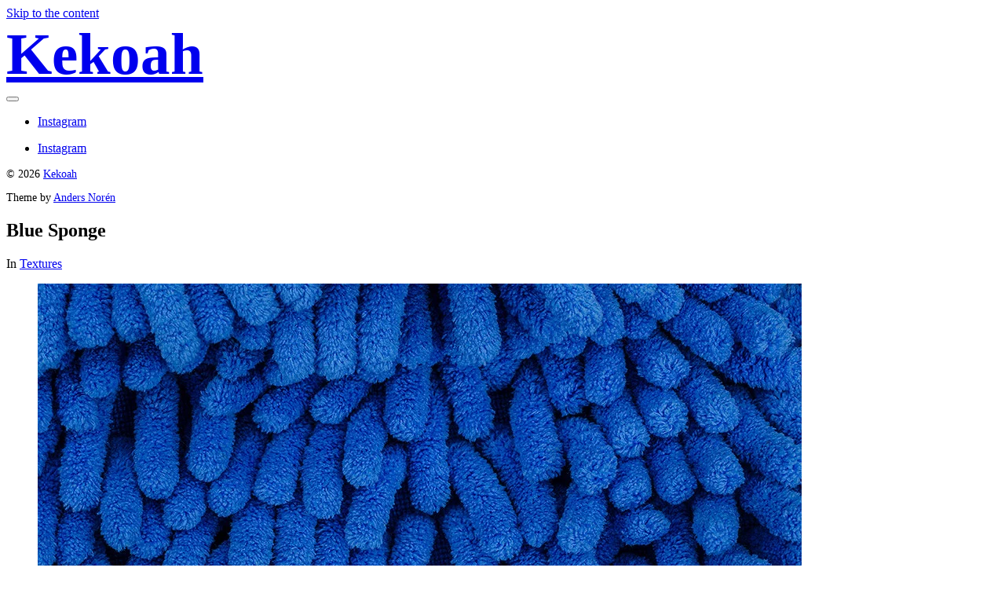

--- FILE ---
content_type: text/html; charset=UTF-8
request_url: https://kekoah.com/blue-sponge/
body_size: 6154
content:
<!DOCTYPE html>

<html class="no-js" lang="en-US">

	<head>
		
		<meta http-equiv="content-type" content="text/html" charset="UTF-8" />
			<meta name="viewport" content="width=device-width, initial-scale=1">
        <link rel="profile" href="http://gmpg.org/xfn/11">
		 
		
<!-- [BEGIN] Metadata added via All-Meta-Tags plugin by Space X-Chimp ( https://www.spacexchimp.com ) -->
<meta name='p:domain_verify' content='48b078e8b4f0e43f52ca201453320489' />
<!-- [END] Metadata added via All-Meta-Tags plugin by Space X-Chimp ( https://www.spacexchimp.com ) -->

<meta name='robots' content='index, follow, max-image-preview:large, max-snippet:-1, max-video-preview:-1' />

	<!-- This site is optimized with the Yoast SEO plugin v26.6 - https://yoast.com/wordpress/plugins/seo/ -->
	<title>Blue Sponge - Kekoah</title>
	<link rel="canonical" href="https://kekoah.com/blue-sponge/" />
	<meta property="og:locale" content="en_US" />
	<meta property="og:type" content="article" />
	<meta property="og:title" content="Blue Sponge - Kekoah" />
	<meta property="og:description" content="Macro details of a blue sponge" />
	<meta property="og:url" content="https://kekoah.com/blue-sponge/" />
	<meta property="og:site_name" content="Kekoah" />
	<meta property="article:published_time" content="2020-11-25T09:38:35+00:00" />
	<meta property="article:modified_time" content="2020-11-25T09:44:05+00:00" />
	<meta property="og:image" content="https://kekoah.com/wp-content/uploads/2020/11/Blue-sponge_Macro-Photo.jpg" />
	<meta property="og:image:width" content="973" />
	<meta property="og:image:height" content="695" />
	<meta property="og:image:type" content="image/jpeg" />
	<meta name="author" content="Kekoah" />
	<meta name="twitter:card" content="summary_large_image" />
	<meta name="twitter:label1" content="Written by" />
	<meta name="twitter:data1" content="Kekoah" />
	<script type="application/ld+json" class="yoast-schema-graph">{"@context":"https://schema.org","@graph":[{"@type":"Article","@id":"https://kekoah.com/blue-sponge/#article","isPartOf":{"@id":"https://kekoah.com/blue-sponge/"},"author":{"name":"Kekoah","@id":"https://kekoah.com/#/schema/person/390c0833fc6fe1357e12c2ace6ec0f2b"},"headline":"Blue Sponge","datePublished":"2020-11-25T09:38:35+00:00","dateModified":"2020-11-25T09:44:05+00:00","mainEntityOfPage":{"@id":"https://kekoah.com/blue-sponge/"},"wordCount":8,"publisher":{"@id":"https://kekoah.com/#/schema/person/390c0833fc6fe1357e12c2ace6ec0f2b"},"image":{"@id":"https://kekoah.com/blue-sponge/#primaryimage"},"thumbnailUrl":"https://kekoah.com/wp-content/uploads/2020/11/Blue-sponge_Macro-Photo.jpg","keywords":["Blue","Macro","Pattern","Sponge","Texture"],"articleSection":["Textures"],"inLanguage":"en-US"},{"@type":"WebPage","@id":"https://kekoah.com/blue-sponge/","url":"https://kekoah.com/blue-sponge/","name":"Blue Sponge - Kekoah","isPartOf":{"@id":"https://kekoah.com/#website"},"primaryImageOfPage":{"@id":"https://kekoah.com/blue-sponge/#primaryimage"},"image":{"@id":"https://kekoah.com/blue-sponge/#primaryimage"},"thumbnailUrl":"https://kekoah.com/wp-content/uploads/2020/11/Blue-sponge_Macro-Photo.jpg","datePublished":"2020-11-25T09:38:35+00:00","dateModified":"2020-11-25T09:44:05+00:00","breadcrumb":{"@id":"https://kekoah.com/blue-sponge/#breadcrumb"},"inLanguage":"en-US","potentialAction":[{"@type":"ReadAction","target":["https://kekoah.com/blue-sponge/"]}]},{"@type":"ImageObject","inLanguage":"en-US","@id":"https://kekoah.com/blue-sponge/#primaryimage","url":"https://kekoah.com/wp-content/uploads/2020/11/Blue-sponge_Macro-Photo.jpg","contentUrl":"https://kekoah.com/wp-content/uploads/2020/11/Blue-sponge_Macro-Photo.jpg","width":973,"height":695,"caption":"Macro details of a blue sponge"},{"@type":"BreadcrumbList","@id":"https://kekoah.com/blue-sponge/#breadcrumb","itemListElement":[{"@type":"ListItem","position":1,"name":"Home","item":"https://kekoah.com/"},{"@type":"ListItem","position":2,"name":"Blue Sponge"}]},{"@type":"WebSite","@id":"https://kekoah.com/#website","url":"https://kekoah.com/","name":"Kekoah","description":"Macrophotography Portfolio","publisher":{"@id":"https://kekoah.com/#/schema/person/390c0833fc6fe1357e12c2ace6ec0f2b"},"potentialAction":[{"@type":"SearchAction","target":{"@type":"EntryPoint","urlTemplate":"https://kekoah.com/?s={search_term_string}"},"query-input":{"@type":"PropertyValueSpecification","valueRequired":true,"valueName":"search_term_string"}}],"inLanguage":"en-US"},{"@type":["Person","Organization"],"@id":"https://kekoah.com/#/schema/person/390c0833fc6fe1357e12c2ace6ec0f2b","name":"Kekoah","logo":{"@id":"https://kekoah.com/#/schema/person/image/"},"sameAs":["https://kekoah.com","https://www.instagram.com/kekoah/"],"url":"https://kekoah.com/author/kekoah/"}]}</script>
	<!-- / Yoast SEO plugin. -->


<link rel="alternate" type="application/rss+xml" title="Kekoah &raquo; Feed" href="https://kekoah.com/feed/" />
<link rel="alternate" type="application/rss+xml" title="Kekoah &raquo; Comments Feed" href="https://kekoah.com/comments/feed/" />
<link rel="alternate" title="oEmbed (JSON)" type="application/json+oembed" href="https://kekoah.com/wp-json/oembed/1.0/embed?url=https%3A%2F%2Fkekoah.com%2Fblue-sponge%2F" />
<link rel="alternate" title="oEmbed (XML)" type="text/xml+oembed" href="https://kekoah.com/wp-json/oembed/1.0/embed?url=https%3A%2F%2Fkekoah.com%2Fblue-sponge%2F&#038;format=xml" />
<style id='wp-img-auto-sizes-contain-inline-css' type='text/css'>
img:is([sizes=auto i],[sizes^="auto," i]){contain-intrinsic-size:3000px 1500px}
/*# sourceURL=wp-img-auto-sizes-contain-inline-css */
</style>
<style id='wp-block-library-inline-css' type='text/css'>
:root{--wp-block-synced-color:#7a00df;--wp-block-synced-color--rgb:122,0,223;--wp-bound-block-color:var(--wp-block-synced-color);--wp-editor-canvas-background:#ddd;--wp-admin-theme-color:#007cba;--wp-admin-theme-color--rgb:0,124,186;--wp-admin-theme-color-darker-10:#006ba1;--wp-admin-theme-color-darker-10--rgb:0,107,160.5;--wp-admin-theme-color-darker-20:#005a87;--wp-admin-theme-color-darker-20--rgb:0,90,135;--wp-admin-border-width-focus:2px}@media (min-resolution:192dpi){:root{--wp-admin-border-width-focus:1.5px}}.wp-element-button{cursor:pointer}:root .has-very-light-gray-background-color{background-color:#eee}:root .has-very-dark-gray-background-color{background-color:#313131}:root .has-very-light-gray-color{color:#eee}:root .has-very-dark-gray-color{color:#313131}:root .has-vivid-green-cyan-to-vivid-cyan-blue-gradient-background{background:linear-gradient(135deg,#00d084,#0693e3)}:root .has-purple-crush-gradient-background{background:linear-gradient(135deg,#34e2e4,#4721fb 50%,#ab1dfe)}:root .has-hazy-dawn-gradient-background{background:linear-gradient(135deg,#faaca8,#dad0ec)}:root .has-subdued-olive-gradient-background{background:linear-gradient(135deg,#fafae1,#67a671)}:root .has-atomic-cream-gradient-background{background:linear-gradient(135deg,#fdd79a,#004a59)}:root .has-nightshade-gradient-background{background:linear-gradient(135deg,#330968,#31cdcf)}:root .has-midnight-gradient-background{background:linear-gradient(135deg,#020381,#2874fc)}:root{--wp--preset--font-size--normal:16px;--wp--preset--font-size--huge:42px}.has-regular-font-size{font-size:1em}.has-larger-font-size{font-size:2.625em}.has-normal-font-size{font-size:var(--wp--preset--font-size--normal)}.has-huge-font-size{font-size:var(--wp--preset--font-size--huge)}.has-text-align-center{text-align:center}.has-text-align-left{text-align:left}.has-text-align-right{text-align:right}.has-fit-text{white-space:nowrap!important}#end-resizable-editor-section{display:none}.aligncenter{clear:both}.items-justified-left{justify-content:flex-start}.items-justified-center{justify-content:center}.items-justified-right{justify-content:flex-end}.items-justified-space-between{justify-content:space-between}.screen-reader-text{border:0;clip-path:inset(50%);height:1px;margin:-1px;overflow:hidden;padding:0;position:absolute;width:1px;word-wrap:normal!important}.screen-reader-text:focus{background-color:#ddd;clip-path:none;color:#444;display:block;font-size:1em;height:auto;left:5px;line-height:normal;padding:15px 23px 14px;text-decoration:none;top:5px;width:auto;z-index:100000}html :where(.has-border-color){border-style:solid}html :where([style*=border-top-color]){border-top-style:solid}html :where([style*=border-right-color]){border-right-style:solid}html :where([style*=border-bottom-color]){border-bottom-style:solid}html :where([style*=border-left-color]){border-left-style:solid}html :where([style*=border-width]){border-style:solid}html :where([style*=border-top-width]){border-top-style:solid}html :where([style*=border-right-width]){border-right-style:solid}html :where([style*=border-bottom-width]){border-bottom-style:solid}html :where([style*=border-left-width]){border-left-style:solid}html :where(img[class*=wp-image-]){height:auto;max-width:100%}:where(figure){margin:0 0 1em}html :where(.is-position-sticky){--wp-admin--admin-bar--position-offset:var(--wp-admin--admin-bar--height,0px)}@media screen and (max-width:600px){html :where(.is-position-sticky){--wp-admin--admin-bar--position-offset:0px}}

/*# sourceURL=wp-block-library-inline-css */
</style><style id='global-styles-inline-css' type='text/css'>
:root{--wp--preset--aspect-ratio--square: 1;--wp--preset--aspect-ratio--4-3: 4/3;--wp--preset--aspect-ratio--3-4: 3/4;--wp--preset--aspect-ratio--3-2: 3/2;--wp--preset--aspect-ratio--2-3: 2/3;--wp--preset--aspect-ratio--16-9: 16/9;--wp--preset--aspect-ratio--9-16: 9/16;--wp--preset--color--black: #000;--wp--preset--color--cyan-bluish-gray: #abb8c3;--wp--preset--color--white: #fff;--wp--preset--color--pale-pink: #f78da7;--wp--preset--color--vivid-red: #cf2e2e;--wp--preset--color--luminous-vivid-orange: #ff6900;--wp--preset--color--luminous-vivid-amber: #fcb900;--wp--preset--color--light-green-cyan: #7bdcb5;--wp--preset--color--vivid-green-cyan: #00d084;--wp--preset--color--pale-cyan-blue: #8ed1fc;--wp--preset--color--vivid-cyan-blue: #0693e3;--wp--preset--color--vivid-purple: #9b51e0;--wp--preset--color--dark-gray: #333;--wp--preset--color--medium-gray: #555;--wp--preset--color--light-gray: #777;--wp--preset--gradient--vivid-cyan-blue-to-vivid-purple: linear-gradient(135deg,rgb(6,147,227) 0%,rgb(155,81,224) 100%);--wp--preset--gradient--light-green-cyan-to-vivid-green-cyan: linear-gradient(135deg,rgb(122,220,180) 0%,rgb(0,208,130) 100%);--wp--preset--gradient--luminous-vivid-amber-to-luminous-vivid-orange: linear-gradient(135deg,rgb(252,185,0) 0%,rgb(255,105,0) 100%);--wp--preset--gradient--luminous-vivid-orange-to-vivid-red: linear-gradient(135deg,rgb(255,105,0) 0%,rgb(207,46,46) 100%);--wp--preset--gradient--very-light-gray-to-cyan-bluish-gray: linear-gradient(135deg,rgb(238,238,238) 0%,rgb(169,184,195) 100%);--wp--preset--gradient--cool-to-warm-spectrum: linear-gradient(135deg,rgb(74,234,220) 0%,rgb(151,120,209) 20%,rgb(207,42,186) 40%,rgb(238,44,130) 60%,rgb(251,105,98) 80%,rgb(254,248,76) 100%);--wp--preset--gradient--blush-light-purple: linear-gradient(135deg,rgb(255,206,236) 0%,rgb(152,150,240) 100%);--wp--preset--gradient--blush-bordeaux: linear-gradient(135deg,rgb(254,205,165) 0%,rgb(254,45,45) 50%,rgb(107,0,62) 100%);--wp--preset--gradient--luminous-dusk: linear-gradient(135deg,rgb(255,203,112) 0%,rgb(199,81,192) 50%,rgb(65,88,208) 100%);--wp--preset--gradient--pale-ocean: linear-gradient(135deg,rgb(255,245,203) 0%,rgb(182,227,212) 50%,rgb(51,167,181) 100%);--wp--preset--gradient--electric-grass: linear-gradient(135deg,rgb(202,248,128) 0%,rgb(113,206,126) 100%);--wp--preset--gradient--midnight: linear-gradient(135deg,rgb(2,3,129) 0%,rgb(40,116,252) 100%);--wp--preset--font-size--small: 17px;--wp--preset--font-size--medium: 20px;--wp--preset--font-size--large: 24px;--wp--preset--font-size--x-large: 42px;--wp--preset--font-size--regular: 20px;--wp--preset--font-size--larger: 28px;--wp--preset--spacing--20: 0.44rem;--wp--preset--spacing--30: 0.67rem;--wp--preset--spacing--40: 1rem;--wp--preset--spacing--50: 1.5rem;--wp--preset--spacing--60: 2.25rem;--wp--preset--spacing--70: 3.38rem;--wp--preset--spacing--80: 5.06rem;--wp--preset--shadow--natural: 6px 6px 9px rgba(0, 0, 0, 0.2);--wp--preset--shadow--deep: 12px 12px 50px rgba(0, 0, 0, 0.4);--wp--preset--shadow--sharp: 6px 6px 0px rgba(0, 0, 0, 0.2);--wp--preset--shadow--outlined: 6px 6px 0px -3px rgb(255, 255, 255), 6px 6px rgb(0, 0, 0);--wp--preset--shadow--crisp: 6px 6px 0px rgb(0, 0, 0);}:where(.is-layout-flex){gap: 0.5em;}:where(.is-layout-grid){gap: 0.5em;}body .is-layout-flex{display: flex;}.is-layout-flex{flex-wrap: wrap;align-items: center;}.is-layout-flex > :is(*, div){margin: 0;}body .is-layout-grid{display: grid;}.is-layout-grid > :is(*, div){margin: 0;}:where(.wp-block-columns.is-layout-flex){gap: 2em;}:where(.wp-block-columns.is-layout-grid){gap: 2em;}:where(.wp-block-post-template.is-layout-flex){gap: 1.25em;}:where(.wp-block-post-template.is-layout-grid){gap: 1.25em;}.has-black-color{color: var(--wp--preset--color--black) !important;}.has-cyan-bluish-gray-color{color: var(--wp--preset--color--cyan-bluish-gray) !important;}.has-white-color{color: var(--wp--preset--color--white) !important;}.has-pale-pink-color{color: var(--wp--preset--color--pale-pink) !important;}.has-vivid-red-color{color: var(--wp--preset--color--vivid-red) !important;}.has-luminous-vivid-orange-color{color: var(--wp--preset--color--luminous-vivid-orange) !important;}.has-luminous-vivid-amber-color{color: var(--wp--preset--color--luminous-vivid-amber) !important;}.has-light-green-cyan-color{color: var(--wp--preset--color--light-green-cyan) !important;}.has-vivid-green-cyan-color{color: var(--wp--preset--color--vivid-green-cyan) !important;}.has-pale-cyan-blue-color{color: var(--wp--preset--color--pale-cyan-blue) !important;}.has-vivid-cyan-blue-color{color: var(--wp--preset--color--vivid-cyan-blue) !important;}.has-vivid-purple-color{color: var(--wp--preset--color--vivid-purple) !important;}.has-black-background-color{background-color: var(--wp--preset--color--black) !important;}.has-cyan-bluish-gray-background-color{background-color: var(--wp--preset--color--cyan-bluish-gray) !important;}.has-white-background-color{background-color: var(--wp--preset--color--white) !important;}.has-pale-pink-background-color{background-color: var(--wp--preset--color--pale-pink) !important;}.has-vivid-red-background-color{background-color: var(--wp--preset--color--vivid-red) !important;}.has-luminous-vivid-orange-background-color{background-color: var(--wp--preset--color--luminous-vivid-orange) !important;}.has-luminous-vivid-amber-background-color{background-color: var(--wp--preset--color--luminous-vivid-amber) !important;}.has-light-green-cyan-background-color{background-color: var(--wp--preset--color--light-green-cyan) !important;}.has-vivid-green-cyan-background-color{background-color: var(--wp--preset--color--vivid-green-cyan) !important;}.has-pale-cyan-blue-background-color{background-color: var(--wp--preset--color--pale-cyan-blue) !important;}.has-vivid-cyan-blue-background-color{background-color: var(--wp--preset--color--vivid-cyan-blue) !important;}.has-vivid-purple-background-color{background-color: var(--wp--preset--color--vivid-purple) !important;}.has-black-border-color{border-color: var(--wp--preset--color--black) !important;}.has-cyan-bluish-gray-border-color{border-color: var(--wp--preset--color--cyan-bluish-gray) !important;}.has-white-border-color{border-color: var(--wp--preset--color--white) !important;}.has-pale-pink-border-color{border-color: var(--wp--preset--color--pale-pink) !important;}.has-vivid-red-border-color{border-color: var(--wp--preset--color--vivid-red) !important;}.has-luminous-vivid-orange-border-color{border-color: var(--wp--preset--color--luminous-vivid-orange) !important;}.has-luminous-vivid-amber-border-color{border-color: var(--wp--preset--color--luminous-vivid-amber) !important;}.has-light-green-cyan-border-color{border-color: var(--wp--preset--color--light-green-cyan) !important;}.has-vivid-green-cyan-border-color{border-color: var(--wp--preset--color--vivid-green-cyan) !important;}.has-pale-cyan-blue-border-color{border-color: var(--wp--preset--color--pale-cyan-blue) !important;}.has-vivid-cyan-blue-border-color{border-color: var(--wp--preset--color--vivid-cyan-blue) !important;}.has-vivid-purple-border-color{border-color: var(--wp--preset--color--vivid-purple) !important;}.has-vivid-cyan-blue-to-vivid-purple-gradient-background{background: var(--wp--preset--gradient--vivid-cyan-blue-to-vivid-purple) !important;}.has-light-green-cyan-to-vivid-green-cyan-gradient-background{background: var(--wp--preset--gradient--light-green-cyan-to-vivid-green-cyan) !important;}.has-luminous-vivid-amber-to-luminous-vivid-orange-gradient-background{background: var(--wp--preset--gradient--luminous-vivid-amber-to-luminous-vivid-orange) !important;}.has-luminous-vivid-orange-to-vivid-red-gradient-background{background: var(--wp--preset--gradient--luminous-vivid-orange-to-vivid-red) !important;}.has-very-light-gray-to-cyan-bluish-gray-gradient-background{background: var(--wp--preset--gradient--very-light-gray-to-cyan-bluish-gray) !important;}.has-cool-to-warm-spectrum-gradient-background{background: var(--wp--preset--gradient--cool-to-warm-spectrum) !important;}.has-blush-light-purple-gradient-background{background: var(--wp--preset--gradient--blush-light-purple) !important;}.has-blush-bordeaux-gradient-background{background: var(--wp--preset--gradient--blush-bordeaux) !important;}.has-luminous-dusk-gradient-background{background: var(--wp--preset--gradient--luminous-dusk) !important;}.has-pale-ocean-gradient-background{background: var(--wp--preset--gradient--pale-ocean) !important;}.has-electric-grass-gradient-background{background: var(--wp--preset--gradient--electric-grass) !important;}.has-midnight-gradient-background{background: var(--wp--preset--gradient--midnight) !important;}.has-small-font-size{font-size: var(--wp--preset--font-size--small) !important;}.has-medium-font-size{font-size: var(--wp--preset--font-size--medium) !important;}.has-large-font-size{font-size: var(--wp--preset--font-size--large) !important;}.has-x-large-font-size{font-size: var(--wp--preset--font-size--x-large) !important;}
/*# sourceURL=global-styles-inline-css */
</style>

<style id='classic-theme-styles-inline-css' type='text/css'>
/*! This file is auto-generated */
.wp-block-button__link{color:#fff;background-color:#32373c;border-radius:9999px;box-shadow:none;text-decoration:none;padding:calc(.667em + 2px) calc(1.333em + 2px);font-size:1.125em}.wp-block-file__button{background:#32373c;color:#fff;text-decoration:none}
/*# sourceURL=/wp-includes/css/classic-themes.min.css */
</style>
<link rel='stylesheet' id='hamilton-fonts-css' href='https://kekoah.com/wp-content/themes/hamilton/assets/css/fonts.css' type='text/css' media='all' />
<link rel='stylesheet' id='hamilton-style-css' href='https://kekoah.com/wp-content/themes/hamilton/style.css?ver=2.1.2' type='text/css' media='all' />
<link rel='stylesheet' id='wp-block-paragraph-css' href='https://kekoah.com/wp-includes/blocks/paragraph/style.min.css' type='text/css' media='all' />
<link rel='stylesheet' id='wp-block-media-text-css' href='https://kekoah.com/wp-includes/blocks/media-text/style.min.css' type='text/css' media='all' />
<script type="text/javascript" src="https://kekoah.com/wp-includes/js/jquery/jquery.min.js?ver=3.7.1" id="jquery-core-js"></script>
<script type="text/javascript" src="https://kekoah.com/wp-includes/js/jquery/jquery-migrate.min.js?ver=3.4.1" id="jquery-migrate-js"></script>
<link rel="https://api.w.org/" href="https://kekoah.com/wp-json/" /><link rel="alternate" title="JSON" type="application/json" href="https://kekoah.com/wp-json/wp/v2/posts/71" /><link rel="EditURI" type="application/rsd+xml" title="RSD" href="https://kekoah.com/xmlrpc.php?rsd" />
<link rel='shortlink' href='https://kekoah.com/?p=71' />
		<script>jQuery( 'html' ).removeClass( 'no-js' ).addClass( 'js' );</script>
				<style type="text/css" id="wp-custom-css">
			.site-header .site-title a {font-size: 75px; font-weight: 800;}
.site-footer {font-weight: 300; font-size: 22px;	color: rgba( 0, 0, 0, .85 );}
.site-nav footer {font-size:14px;}
.site-footer p + p { 
	color: rgba( 0, 0, 0, .60 );
	font-size: 14px;
	margin-top: 10px; 
}
.entry-image {display:none;}
.post-date {display:none;}		</style>
			
	</head>
	
	<body class="wp-singular post-template-default single single-post postid-71 single-format-standard wp-theme-hamilton show-alt-nav">

		
		<a class="skip-link button" href="#site-content">Skip to the content</a>
    
        <header class="section-inner site-header">
		
			
			<div class="site-title">

									<a href="https://kekoah.com" class="site-name">Kekoah</a>
				
			</div>
			
			<button class="nav-toggle">
				<span class="screen-reader-text">Toggle menu</span>
				<div class="bars">
					<div class="bar"></div>
					<div class="bar"></div>
					<div class="bar"></div>
				</div>
			</button><!-- .nav-toggle -->

			<div class="alt-nav-wrapper">
			
				<ul class="alt-nav">
					<li id="menu-item-27" class="menu-item menu-item-type-custom menu-item-object-custom menu-item-27"><a href="https://www.instagram.com/kekoah/">Instagram</a></li>
				</ul><!-- .alt-nav -->

			</div><!-- .alt-nav-wrapper -->

        </header><!-- header -->
		
				
		<nav class="site-nav">
		
			<div class="section-inner menus group">
		
				<ul id="menu-social-1" class="menu"><li class="menu-item menu-item-type-custom menu-item-object-custom menu-item-27"><a href="https://www.instagram.com/kekoah/">Instagram</a></li>
</ul>			
			</div>
		
			<footer>
			
				<div class="section-inner group">

					<p>&copy; 2026 <a href="https://kekoah.com" class="site-name">Kekoah</a></p>
					<p class="theme-by">Theme by <a href="https://www.andersnoren.se">Anders Nor&eacute;n</a></p>
				
				</div>

			</footer>
				
		</nav><!-- .site-nav -->

		<main id="site-content">
		<article class="entry section-inner post-71 post type-post status-publish format-standard has-post-thumbnail hentry category-textures tag-blue tag-macro tag-pattern tag-sponge tag-texture has-thumbnail">
		
			<header class="page-header section-inner thin fade-block">
			
				<div>
			
					<h1 class="title entry-title">Blue Sponge</h1>
						<div class="meta">

							In <a href="https://kekoah.com/category/textures/" rel="category tag">Textures</a>
						</div><!-- .meta -->

										
				</div>
			
			</header><!-- .page-header -->

			
				<figure class="entry-image featured-image">
					<img width="973" height="695" src="https://kekoah.com/wp-content/uploads/2020/11/Blue-sponge_Macro-Photo.jpg" class="attachment-post-thumbnail size-post-thumbnail wp-post-image" alt="" decoding="async" fetchpriority="high" srcset="https://kekoah.com/wp-content/uploads/2020/11/Blue-sponge_Macro-Photo.jpg 973w, https://kekoah.com/wp-content/uploads/2020/11/Blue-sponge_Macro-Photo-300x214.jpg 300w, https://kekoah.com/wp-content/uploads/2020/11/Blue-sponge_Macro-Photo-768x549.jpg 768w, https://kekoah.com/wp-content/uploads/2020/11/Blue-sponge_Macro-Photo-400x286.jpg 400w, https://kekoah.com/wp-content/uploads/2020/11/Blue-sponge_Macro-Photo-800x571.jpg 800w" sizes="(max-width: 973px) 100vw, 973px" />				</figure>

			
			<div class="entry-content section-inner thin">

				
<div class="wp-block-media-text alignwide is-stacked-on-mobile"><figure class="wp-block-media-text__media"><img decoding="async" src="https://kekoah.com/wp-content/uploads/2020/11/Blue-sponge_Macro-Photo.jpg" alt="" class="wp-image-72"/></figure><div class="wp-block-media-text__content">
<p class="has-large-font-size">Macro details of a blue sponge</p>
</div></div>

			</div><!-- .content -->

			
				<div class="meta bottom section-inner thin">
				
									
						<p class="tags"><span>#<a href="https://kekoah.com/tag/blue/" rel="tag">Blue</a></span><span>#<a href="https://kekoah.com/tag/macro/" rel="tag">Macro</a></span><span>#<a href="https://kekoah.com/tag/pattern/" rel="tag">Pattern</a></span><span>#<a href="https://kekoah.com/tag/sponge/" rel="tag">Sponge</a></span><span>#<a href="https://kekoah.com/tag/texture/" rel="tag">Texture</a></span> </p>
					
					
					<p class="post-date"><a href="https://kekoah.com/blue-sponge/">25 November 2020</a>

				</div><!-- .meta -->

						
			
		</article><!-- .entry -->

		
	<div class="related-posts-wrapper section-inner">
	
		<div class="related-posts group">

			
<a class="post-preview tracker fallback-image post-171 post type-post status-publish format-standard has-post-thumbnail hentry category-textures tag-macro tag-pink tag-purple tag-sponge tag-texture has-thumbnail" id="post-171" href="https://kekoah.com/pink-sponge/">
	
	<div class="preview-image" style="background-image: url( https://kekoah.com/wp-content/uploads/2021/01/Macro-Photography-Pink-Sponge.jpg );">
		<img width="973" height="665" src="https://kekoah.com/wp-content/uploads/2021/01/Macro-Photography-Pink-Sponge.jpg" class="attachment-hamilton_preview-image size-hamilton_preview-image wp-post-image" alt="Pink Sponge" decoding="async" srcset="https://kekoah.com/wp-content/uploads/2021/01/Macro-Photography-Pink-Sponge.jpg 973w, https://kekoah.com/wp-content/uploads/2021/01/Macro-Photography-Pink-Sponge-300x205.jpg 300w, https://kekoah.com/wp-content/uploads/2021/01/Macro-Photography-Pink-Sponge-768x525.jpg 768w" sizes="(max-width: 973px) 100vw, 973px" />	</div>
	
	<header class="preview-header">
	
			
		<h2 class="title">Pink Sponge</h2>	
	</header>

</a>
<a class="post-preview tracker post-235 post type-post status-publish format-standard has-post-thumbnail hentry category-textures tag-macro tag-sponge tag-texture tag-yellow has-thumbnail" id="post-235" href="https://kekoah.com/yellow-sponge/">
	
	<div class="preview-image" style="background-image: url( https://kekoah.com/wp-content/uploads/2021/01/yellow-sponge-macro-photography.jpg );">
		<img width="973" height="730" src="https://kekoah.com/wp-content/uploads/2021/01/yellow-sponge-macro-photography.jpg" class="attachment-hamilton_preview-image size-hamilton_preview-image wp-post-image" alt="Macro of a yellow sponge" decoding="async" srcset="https://kekoah.com/wp-content/uploads/2021/01/yellow-sponge-macro-photography.jpg 973w, https://kekoah.com/wp-content/uploads/2021/01/yellow-sponge-macro-photography-300x225.jpg 300w, https://kekoah.com/wp-content/uploads/2021/01/yellow-sponge-macro-photography-768x576.jpg 768w" sizes="(max-width: 973px) 100vw, 973px" />	</div>
	
	<header class="preview-header">
	
			
		<h2 class="title">Yellow Sponge</h2>	
	</header>

</a>
<a class="post-preview tracker fallback-image post-272 post type-post status-publish format-standard has-post-thumbnail hentry category-nature tag-chrysanthemum tag-flower tag-macro tag-pink tag-yellow has-thumbnail" id="post-272" href="https://kekoah.com/pink-pomponette/">
	
	<div class="preview-image" style="background-image: url( https://kekoah.com/wp-content/uploads/2021/03/Macro-photography-flower-pink-pomponette.jpg );">
		<img width="973" height="729" src="https://kekoah.com/wp-content/uploads/2021/03/Macro-photography-flower-pink-pomponette.jpg" class="attachment-hamilton_preview-image size-hamilton_preview-image wp-post-image" alt="Macro of a pink Pomponette flower" decoding="async" loading="lazy" srcset="https://kekoah.com/wp-content/uploads/2021/03/Macro-photography-flower-pink-pomponette.jpg 973w, https://kekoah.com/wp-content/uploads/2021/03/Macro-photography-flower-pink-pomponette-300x225.jpg 300w, https://kekoah.com/wp-content/uploads/2021/03/Macro-photography-flower-pink-pomponette-768x575.jpg 768w" sizes="auto, (max-width: 973px) 100vw, 973px" />	</div>
	
	<header class="preview-header">
	
			
		<h2 class="title">Pink Pomponette</h2>	
	</header>

</a>		
		</div><!-- .posts -->

	</div><!-- .related-posts -->

		</main>
		
		<footer class="site-footer section-inner">

			<p>&copy; 2026 <a href="https://kekoah.com" class="site-name">Kekoah</a></p>
			<p class="theme-by">Theme by <a href="https://andersnoren.se">Anders Nor&eacute;n</a></p>

		</footer><!-- footer -->
	    
	    <script type="speculationrules">
{"prefetch":[{"source":"document","where":{"and":[{"href_matches":"/*"},{"not":{"href_matches":["/wp-*.php","/wp-admin/*","/wp-content/uploads/*","/wp-content/*","/wp-content/plugins/*","/wp-content/themes/hamilton/*","/*\\?(.+)"]}},{"not":{"selector_matches":"a[rel~=\"nofollow\"]"}},{"not":{"selector_matches":".no-prefetch, .no-prefetch a"}}]},"eagerness":"conservative"}]}
</script>
<a rel="nofollow" style="display:none" href="https://kekoah.com/?blackhole=2ade04b166" title="Do NOT follow this link or you will be banned from the site!">Kekoah</a>
<script type="text/javascript" src="https://kekoah.com/wp-includes/js/imagesloaded.min.js?ver=5.0.0" id="imagesloaded-js"></script>
<script type="text/javascript" src="https://kekoah.com/wp-includes/js/masonry.min.js?ver=4.2.2" id="masonry-js"></script>
<script type="text/javascript" src="https://kekoah.com/wp-content/themes/hamilton/assets/js/global.js" id="hamilton_global-js"></script>
	        
	</body>
</html>